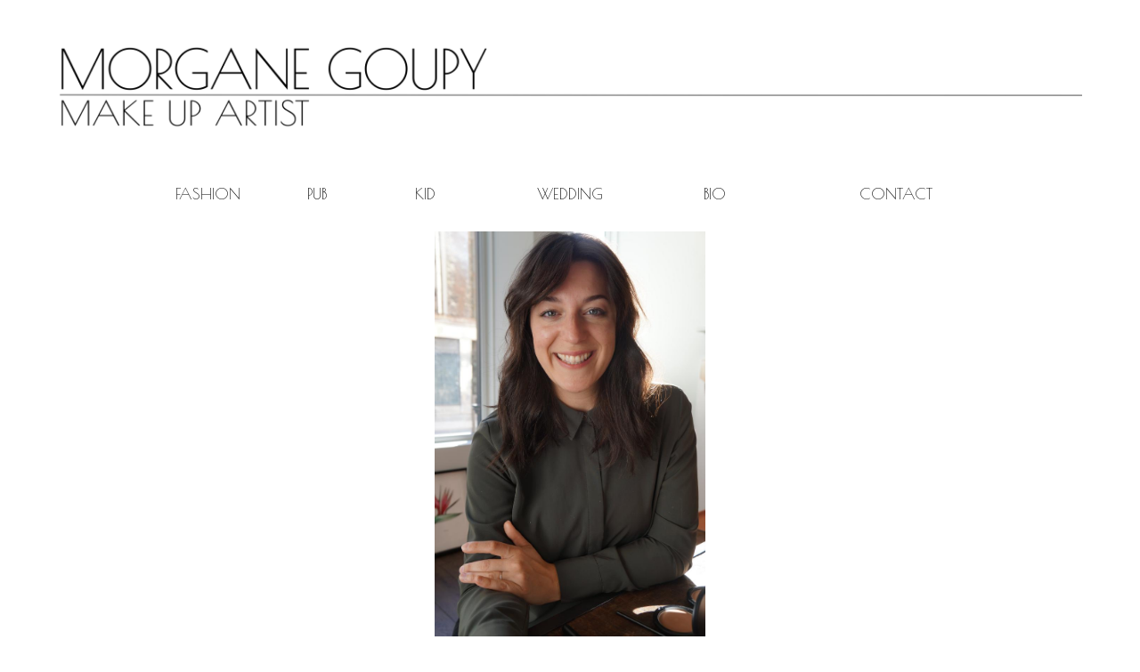

--- FILE ---
content_type: text/html
request_url: http://morganegoupy.com/biographie.html
body_size: 4597
content:
<!DOCTYPE html>
<html lang="fr">
<head>
	<meta charset="utf-8">
	<title>Qui est Morgane ?</title>

	<meta name="description" content=""/>
	<meta name="keywords" content=""/>

	<meta name="generator" content="WebAcappalla Responsive"/>
	<meta http-equiv="X-UA-Compatible" content="IE=edge"/>
	<meta name="viewport" content="width=device-width, initial-scale=1"/>

	<style>
		div#preloader { position: fixed; left: 0; top: 0; z-index: 999; width: 100%; height: 100%; overflow: visible; background: white no-repeat center center; }
	</style>


	<script>
		var WaComponentContext = {};
		var WaPageContext = {};
		var WaContext = {};
		WaContext.app_version="1.4.51"
		WaContext.app_revision="b72b601f7"
		WaContext.preview=false
		WaPageContext.lang="fr"
		WaPageContext.lang_filename="fr"

	</script>
	<!-- Google Analytics -->
	<script>
	(function(i,s,o,g,r,a,m){i['GoogleAnalyticsObject']=r;i[r]=i[r]||function(){
	(i[r].q=i[r].q||[]).push(arguments)},i[r].l=1*new Date();a=s.createElement(o),
	m=s.getElementsByTagName(o)[0];a.async=1;a.src=g;m.parentNode.insertBefore(a,m)
	})(window,document,'script','//www.google-analytics.com/analytics.js','ga');
	ga('create', 'UA-85996034-1', 'auto');
	ga('send', 'pageview');
	</script>
	<!-- End Google Analytics -->

</head>
<body>
	<div id="preloader"></div>
	<a id="wa-anchor-top"></a>
	<div id="wa-container-wrapper-jr83b27w1dsy62mlfk" >
		<div id="wa-container-jr83b27w1dsy62mlfk" class="container hidden-xs hidden-sm hidden-md " >
			<div id="wa-row-j8accf3k1dupihq34g" class="row row-align  ">
				<div class="wa-subpage-wrapper  col-xs-12 col-sm-12 col-md-12 col-lg-12 " >
					<div id="wa-compsubpage-j8accf3k1dupihb18g">
						<div id="wa-row-jr83q18z1dsy62hjb4" class="row  ">
							<div class="col-xl-12 wa-item-rowspacer"></div>
						</div>
						<div class="wa-container-vspacer col-xl-12"></div>
						<div id="wa-row-jr83q18z1dsy62hjnk" class="row row-align  ">
							<div class=" col-xs-12 col-sm-12 col-md-12 col-lg-12 "  data-ratioWidth="4000" data-ratioHeight="333" >
								<a href="index.html" >
									<img id="wa-compimage-jr83q18z1dsy6elvcw" alt="" class="wa-image-component " src="wa_images/logo%20morgane%20v2.png?v=1ct4ndl">

								</a></div>
						</div>
						<div class="wa-container-vspacer col-xl-12"></div>
						<div id="wa-row-jr83q18z1dsy62hjyo" class="row  ">
							<div class="col-xl-12 wa-item-rowspacer"></div>
						</div>
					</div>
				</div>
			</div>
		</div>
	</div>
	<div id="wa-container-wrapper-jr83b2801dsy65yjuo" >
		<div id="wa-container-jr83b2801dsy65yjuo" class="container hidden-xs hidden-md hidden-lg " >
			<div id="wa-row-j8accf3k1dupihita8" class="row row-align  ">
				<div class="wa-subpage-wrapper  col-xs-12 col-sm-12 col-md-12 col-lg-12 " >
					<div id="wa-compsubpage-j8accf3k1dupihqhls">
						<div id="wa-row-jr83q1941dsy71u8hs" class="row  ">
							<div class="col-xl-12 wa-item-rowspacer"></div>
						</div>
						<div class="wa-container-vspacer col-xl-12"></div>
						<div id="wa-row-jr83q1941dsy71u8u8" class="row row-align  ">
							<div class=" col-xs-12 col-sm-12 col-md-12 col-lg-12 "  data-ratioWidth="4000" data-ratioHeight="333" >
								<a href="index.html" >
									<img id="wa-compimage-jr83q1941dsy6iyk1s" alt="" class="wa-image-component " src="wa_images/logo%20morgane%20v2.png?v=1ct4ndl">

								</a></div>
						</div>
						<div class="wa-container-vspacer col-xl-12"></div>
						<div id="wa-row-jr83q1941dsy71u95c" class="row  ">
							<div class="col-xl-12 wa-item-rowspacer"></div>
						</div>
					</div>
				</div>
			</div>
		</div>
	</div>
	<div id="wa-container-wrapper-jr83b2831dsy62ozk0" >
		<div id="wa-container-jr83b2831dsy62ozk0" class="container hidden-xs hidden-sm hidden-lg " >
			<div id="wa-row-j8accf3k1dupihmq5s" class="row row-align  ">
				<div class="wa-subpage-wrapper  col-xs-12 col-sm-12 col-md-12 col-lg-12 " >
					<div id="wa-compsubpage-j8accf3k1dupihqdeo">
						<div id="wa-row-jr83q1981dsy62hiyo" class="row  ">
							<div class="col-xl-12 wa-item-rowspacer"></div>
						</div>
						<div class="wa-container-vspacer col-xl-12"></div>
						<div id="wa-row-jr83q1981dsy62hi7k" class="row row-align  ">
							<div class=" col-xs-12 col-sm-12 col-md-12 col-lg-12 "  data-ratioWidth="4000" data-ratioHeight="333" >
								<a href="index.html" >
									<img id="wa-compimage-jr83q1981dsy6e0kxs" alt="" class="wa-image-component " src="wa_images/logo%20morgane%20v2.png?v=1ct4ndl">

								</a></div>
						</div>
						<div class="wa-container-vspacer col-xl-12"></div>
						<div id="wa-row-jr83q1981dsy62hk9s" class="row  ">
							<div class="col-xl-12 wa-item-rowspacer"></div>
						</div>
					</div>
				</div>
			</div>
		</div>
	</div>
	<div id="wa-container-wrapper-jr83b2861dsy63y22o" >
		<div id="wa-container-jr83b2861dsy63y22o" class="container hidden-xs " >
			<div id="wa-row-j8accf3k1dupiik73k" class="row row-align  ">
				<div class="hidden-xs hidden-sm hidden-md col-xs-12 col-sm-2 col-md-5 col-lg-1 " >
				</div>
				<div class="wa-subpage-wrapper hidden-xs hidden-md hidden-lg col-xs-12 col-sm-12 col-md-6 col-lg-6 " >
					<div id="wa-compsubpage-j8accf3k1dupiiogkg">
						<div id="wa-row-jr83q19e1dsy62cdbk" class="row row-align hidden-xs hidden-md hidden-lg ">
							<div class="hidden-xs col-xs-12 col-sm-1 col-md-1 col-lg-1 " >
							</div>
							<div class=" col-xs-12 col-sm-2 col-md-1 col-lg-1 " >
								<div id="wa-compbutton-jr83q19e1dsy6djo5c-halign">	<a id="wa-compbutton-jr83q19e1dsy6djo5c" href="fashion.html"  class="btn btn-primary wa-compbutton "  >FASHION</a>
								</div></div>
							<div class="clearfix visible-xs "></div>
							<div class=" col-xs-12 col-sm-1 col-md-2 col-lg-2 " >
								<div id="wa-compbutton-jr83q19e1dsy6djpc0-halign">	<a id="wa-compbutton-jr83q19e1dsy6djpc0" href="pub.html"  class="btn btn-primary wa-compbutton "  >PUB</a>
								</div></div>
							<div class="clearfix visible-xs "></div>
							<div class=" col-xs-12 col-sm-2 col-md-2 col-lg-2 " >
								<div id="wa-compbutton-jr83q19e1dsy6co2rk-halign">	<a id="wa-compbutton-jr83q19e1dsy6co2rk" href="kid.html"  class="btn btn-primary wa-compbutton "  >KID</a>
								</div></div>
							<div class="clearfix visible-xs "></div>
							<div class=" col-xs-12 col-sm-2 col-md-2 col-lg-2 " >
								<div id="wa-compbutton-jr83q19e1dsy6co3y8-halign">	<a id="wa-compbutton-jr83q19e1dsy6co3y8" href="mariage.html"  class="btn btn-primary wa-compbutton "  >WEDDING</a>
								</div></div>
							<div class="clearfix visible-xs "></div>
							<div class=" col-xs-12 col-sm-1 col-md-2 col-lg-2 " >
								<div id="wa-compbutton-jr83q19e1dsy6co54w-halign">	<a id="wa-compbutton-jr83q19e1dsy6co54w" href="javascript:void(0)"  class="btn btn-primary wa-compbutton "  >BIO</a>
								</div></div>
							<div class="clearfix visible-xs "></div>
							<div class=" col-xs-12 col-sm-2 col-md-1 col-lg-1 " >
								<div id="wa-compbutton-jr83q19e1dsy6co6bk-halign">	<a id="wa-compbutton-jr83q19e1dsy6co6bk" href="contact.html"  class="btn btn-primary wa-compbutton "  >CONTACT</a>
								</div></div>
							<div class="hidden-xs col-xs-12 col-sm-1 col-md-1 col-lg-1 " >
							</div>
						</div>
					</div>
				</div>
				<div class="hidden-xs hidden-sm hidden-lg col-xs-12 col-sm-3 col-md-1 col-lg-2 " >
				</div>
				<div class="clearfix visible-xs "></div>
				<div class="wa-subpage-wrapper hidden-xs hidden-sm hidden-lg col-xs-12 col-sm-12 col-md-10 col-lg-6 " >
					<div id="wa-compsubpage-j8accf3k1dupiipz9c">
						<div id="wa-row-jr83q19k1dsy6qcfow" class="row row-align hidden-xs hidden-sm hidden-lg ">
							<div class=" col-xs-12 col-sm-12 col-md-2 col-lg-2 " >
								<div id="wa-compbutton-jr83q19k1dsy6e9dds-halign">	<a id="wa-compbutton-jr83q19k1dsy6e9dds" href="fashion.html"  class="btn btn-primary wa-compbutton "  >FASHION</a>
								</div></div>
							<div class="clearfix visible-xs visible-sm "></div>
							<div class=" col-xs-12 col-sm-12 col-md-2 col-lg-2 " >
								<div id="wa-compbutton-jr83q19k1dsy6e9ekg-halign">	<a id="wa-compbutton-jr83q19k1dsy6e9ekg" href="pub.html"  class="btn btn-primary wa-compbutton "  >PUB</a>
								</div></div>
							<div class="clearfix visible-xs visible-sm "></div>
							<div class=" col-xs-12 col-sm-12 col-md-2 col-lg-2 " >
								<div id="wa-compbutton-jr83q19k1dsy6epds0-halign">	<a id="wa-compbutton-jr83q19k1dsy6epds0" href="kid.html"  class="btn btn-primary wa-compbutton "  >KID</a>
								</div></div>
							<div class="clearfix visible-xs visible-sm "></div>
							<div class=" col-xs-12 col-sm-12 col-md-2 col-lg-2 " >
								<div id="wa-compbutton-jr83q19k1dsy6epeyo-halign">	<a id="wa-compbutton-jr83q19k1dsy6epeyo" href="mariage.html"  class="btn btn-primary wa-compbutton "  >WEDDING</a>
								</div></div>
							<div class="clearfix visible-xs visible-sm "></div>
							<div class=" col-xs-12 col-sm-12 col-md-2 col-lg-2 " >
								<div id="wa-compbutton-jr83q19k1dsy6epg5c-halign">	<a id="wa-compbutton-jr83q19k1dsy6epg5c" href="javascript:void(0)"  class="btn btn-primary wa-compbutton "  >BIO</a>
								</div></div>
							<div class="clearfix visible-xs visible-sm "></div>
							<div class=" col-xs-12 col-sm-12 col-md-2 col-lg-2 " >
								<div id="wa-compbutton-jr83q19k1dsy6ephc0-halign">	<a id="wa-compbutton-jr83q19k1dsy6ephc0" href="contact.html"  class="btn btn-primary wa-compbutton "  >CONTACT</a>
								</div></div>
						</div>
					</div>
				</div>
				<div class="hidden-xs hidden-sm hidden-lg col-xs-12 col-sm-7 col-md-1 col-lg-3 " >
				</div>
				<div class="clearfix visible-xs "></div>
				<div class="wa-subpage-wrapper hidden-xs hidden-sm hidden-md col-xs-12 col-sm-12 col-md-12 col-lg-10 " >
					<div id="wa-compsubpage-j8accf3k1dupiipzlc">
						<div id="wa-row-jr83q19q1dsy6qcgfk" class="row row-align hidden-xs hidden-sm hidden-md ">
							<div class=" col-xs-12 col-sm-12 col-md-12 col-lg-2 " >
								<div id="wa-compbutton-jr83q19q1dsy6empds-halign">	<a id="wa-compbutton-jr83q19q1dsy6empds" href="fashion.html"  class="btn btn-primary wa-compbutton "  >FASHION</a>
								</div></div>
							<div class="clearfix visible-xs visible-sm visible-md "></div>
							<div class=" col-xs-12 col-sm-12 col-md-12 col-lg-1 " >
								<div id="wa-compbutton-jr83q19q1dsy6emqkg-halign">	<a id="wa-compbutton-jr83q19q1dsy6emqkg" href="pub.html"  class="btn btn-primary wa-compbutton "  >PUB</a>
								</div></div>
							<div class="clearfix visible-xs visible-sm visible-md "></div>
							<div class=" col-xs-12 col-sm-12 col-md-12 col-lg-2 " >
								<div id="wa-compbutton-jr83q19q1dsy6emrr4-halign">	<a id="wa-compbutton-jr83q19q1dsy6emrr4" href="kid.html"  class="btn btn-primary wa-compbutton "  >KID</a>
								</div></div>
							<div class="clearfix visible-xs visible-sm visible-md "></div>
							<div class=" col-xs-12 col-sm-12 col-md-12 col-lg-2 " >
								<div id="wa-compbutton-jr83q19q1dsy6emsxs-halign">	<a id="wa-compbutton-jr83q19q1dsy6emsxs" href="mariage.html"  class="btn btn-primary wa-compbutton "  >WEDDING</a>
								</div></div>
							<div class="clearfix visible-xs visible-sm visible-md "></div>
							<div class=" col-xs-12 col-sm-12 col-md-12 col-lg-2 " >
								<div id="wa-compbutton-jr83q19q1dsy6emu4g-halign">	<a id="wa-compbutton-jr83q19q1dsy6emu4g" href="javascript:void(0)"  class="btn btn-primary wa-compbutton "  >BIO</a>
								</div></div>
							<div class="clearfix visible-xs visible-sm visible-md "></div>
							<div class=" col-xs-12 col-sm-12 col-md-12 col-lg-3 " >
								<div id="wa-compbutton-jr83q19q1dsy6emvb4-halign">	<a id="wa-compbutton-jr83q19q1dsy6emvb4" href="contact.html"  class="btn btn-primary wa-compbutton "  >CONTACT</a>
								</div></div>
						</div>
					</div>
				</div>
				<div class="hidden-xs hidden-sm hidden-md col-xs-12 col-sm-1 col-md-2 col-lg-1 " >
				</div>
			</div>
		</div>
	</div>
	<div id="wa-container-wrapper-jr83b28u1dsy640u0w" >
		<div id="wa-container-jr83b28u1dsy640u0w" class="container hidden-sm hidden-md hidden-lg " >
			<div id="wa-row-j8accf3k1dupiimi0g" class="row row-align  ">
				<div class="wa-subpage-wrapper  col-xs-12 col-sm-12 col-md-12 col-lg-12 " >
					<div id="wa-compsubpage-j8accf3k1dupiimi74">
						<div id="wa-row-jr83q19u1dsy62cdmo" class="row  ">
							<div class="col-xl-12 wa-item-rowspacer"></div>
						</div>
						<div class="wa-container-vspacer col-xl-12"></div>
						<div id="wa-row-jr83q19u1dsy62ccz4" class="row row-align  ">
							<div class=" col-xs-12 col-sm-12 col-md-12 col-lg-12 "  data-ratioWidth="4000" data-ratioHeight="333" >
								<a href="index.html" >
									<img id="wa-compimage-jr83q19u1dsy6dgphc" alt="" class="wa-image-component " src="wa_images/logo%20morgane%20v2.png?v=1ct4ndl">

								</a></div>
						</div>
						<div class="wa-container-vspacer col-xl-12"></div>
						<div id="wa-row-jr83q19u1dsy62hkkw" class="row  ">
							<div class="col-xl-12 wa-item-rowspacer"></div>
						</div>
					</div>
				</div>
			</div>
		</div>
	</div>
	<div id="wa-container-wrapper-jr83b28x1dsy7qfwg0" >
		<div id="wa-container-jr83b28x1dsy7qfwg0" class="container hidden-sm hidden-md hidden-lg " >
			<div id="wa-row-j8accf3k1dupij7izk" class="row row-align  ">
				<div class="wa-subpage-wrapper  col-xs-12 col-sm-12 col-md-12 col-lg-12 " >
					<div id="wa-compsubpage-j8accf3k1dupij88kw">
						<div id="wa-row-jr83q19y1dsy6qchww" class="row row-align  ">
							<div class="hidden-sm hidden-md hidden-lg col-xs-12 col-sm-12 col-md-12 col-lg-12 " >
								<div id="wa-compmenu-jr83q19y1dsy62cekw" class="wa-compmenu wa-menu-init">
									<nav class="navbar navbar-default wa-always-on-top wa-aot-fluid" style="margin:0px;">
										<div class="container-fluid">
											<!-- Brand and toggle get grouped for better mobile display -->
											<div class="navbar-header">
												<button type="button" class="navbar-toggle collapsed" data-toggle="collapse" data-target="#wa-collapse-wa-compmenu-jr83q19y1dsy62cekw" aria-expanded="false">
													<span class="icon-bar"></span>
													<span class="icon-bar"></span>
													<span class="icon-bar"></span>
												</button>
												<a href="index.html"  class="navbar-brand"  style="font-weight:700" >
												<span >ACCUEIL</span>
												</a>
											</div>
											<div class="collapse navbar-collapse" id="wa-collapse-wa-compmenu-jr83q19y1dsy62cekw">
												<ul class="nav navbar-nav">
													<li ><a href="fashion.html"  >FASHION</a></li>
													<li ><a href="pub.html"  >PUB</a></li>
													<li ><a href="kid.html"  >KID</a></li>
													<li ><a href="mariage.html"  >WEDDING</a></li>
													<li class="active"><a href="javascript:void(0)"  >BIO</a></li>
													<li ><a href="contact.html"  >CONTACT</a></li>
												</ul>
											</div><!-- /.navbar-collapse -->
										</div><!-- /.container-fluid -->
									</nav>
								</div>
							</div>
						</div>
					</div>
				</div>
			</div>
		</div>
	</div>
	<div id="wa-container-wrapper-jr83b2911dsy63tx4w" >
		<div id="wa-container-jr83b2911dsy63tx4w" class="container  " >
			<div id="wa-row-j8accf3k1dupij7t9s" class="row row-align  ">
				<div class="hidden-xs col-xs-12 col-sm-3 col-md-3 col-lg-4 " >
				</div>
				<div class=" col-xs-12 col-sm-6 col-md-6 col-lg-4 "  data-ratioWidth="2662" data-ratioHeight="4000" >
					<div id="wa-compimage-padwrapper-j8accf3k1dupiu1qf4" class="wa-compimage-padwrapper ">

						<img id="wa-compimage-j8accf3k1dupiu1qf4" alt="" class="wa-image-component " src="wa_images/dsc04592.jpg?v=1e4eo59">

					</div>
				</div>
				<div class="hidden-xs col-xs-12 col-sm-3 col-md-3 col-lg-4 " >
				</div>
			</div>
			<div class="wa-container-vspacer col-xl-12"></div>
			<div id="wa-row-j8accf3k1dupij86bk" class="row  ">
				<div class="col-xl-12 wa-item-rowspacer"></div>
			</div>
		</div>
	</div>
	<div id="wa-container-wrapper-jr83b2921dsy63typs" >
		<div id="wa-container-jr83b2921dsy63typs" class="container  " >
			<div id="wa-row-j8accf3k1dupihqjzk" class="row row-align  ">
				<div class="hidden-xs col-xs-12 col-sm-3 col-md-3 col-lg-1 " >
				</div>
				<div class=" col-xs-12 col-sm-6 col-md-6 col-lg-10 " >
					<div id="wa-comptext-j8accf3k1dupiywnpc" class="wa-comptext clearfix">
						<p style="text-align: center;"><span style="font-family: 'Poiret One', Arial, Helvetica, 'Liberation Sans', FreeSans, sans-serif;">MORGANE, QUI ES-TU ?</span></p>
						<p style="text-align: center;"><span style="font-family: 'Poiret One', Arial, Helvetica, 'Liberation Sans', FreeSans, sans-serif;"> </span></p>
						<p style="text-align: left;"><span style="font-family: 'Poiret One', Arial, Helvetica, 'Liberation Sans', FreeSans, sans-serif;">Un éclat de rire qui raisonne, un joli style rétro et une ligne de sourcils aux courbures parfaites... Rencontre avec une « make up artist » aussi talentueuse que naturelle.</span></p>
						<p style="text-align: left;"><span style="font-family: 'Poiret One', Arial, Helvetica, 'Liberation Sans', FreeSans, sans-serif;"> </span></p>
						<p style="text-align: left;"><span style="font-family: 'Poiret One', Arial, Helvetica, 'Liberation Sans', FreeSans, sans-serif;">Avec son prénom de fée, Morgane déploie ses pinceaux comme des baguettes magiques pour sublimer chaque visage qui croise son chemin.</span></p>
						<p style="text-align: left;"><span style="font-family: 'Poiret One', Arial, Helvetica, 'Liberation Sans', FreeSans, sans-serif;">Dotée d'une joie de vivre communicative et d'un rire affranchi, elle balade ses fards sur les joues, les paupières, attentive à la recherche du beau et aussi du bien-être qui sommeille en chacun.</span></p>
						<p style="text-align: left;"><span style="font-family: 'Poiret One', Arial, Helvetica, 'Liberation Sans', FreeSans, sans-serif;">En effet, au delà du sens esthétique de ses gestes, c’est également une manière simple de prendre soin d’autrui. Sublimer l’extérieur pour ravir l’intérieur.</span></p>
						<p style="text-align: left;"><span style="font-family: 'Poiret One', Arial, Helvetica, 'Liberation Sans', FreeSans, sans-serif;"> </span></p>
						<p style="text-align: left;"><span style="font-family: 'Poiret One', Arial, Helvetica, 'Liberation Sans', FreeSans, sans-serif;">Morgane  grandit sous l'œil créatif d'une sœur styliste, puisant dans cette enfance bercée par la mode, le goût du beau et de la perfection. Pas étonnant qu'elle se soit retrouvée dans le milieu de l’image.</span></p>
						<p style="text-align: left;"><span style="font-family: 'Poiret One', Arial, Helvetica, 'Liberation Sans', FreeSans, sans-serif;"> </span></p>
						<p style="text-align: left;"><span style="font-family: 'Poiret One', Arial, Helvetica, 'Liberation Sans', FreeSans, sans-serif;">Après avoir fait ses premiers pas sous l'aile bienfaitrice de Maya Alleaume, maquilleuse chez Callisté Agency Paris, Morgane a rapidement  pris son envol pour rejoindre les studios photos et les plateaux de tournage.</span></p>
						<p style="text-align: left;"><span style="font-family: 'Poiret One', Arial, Helvetica, 'Liberation Sans', FreeSans, sans-serif;"> </span></p>
						<p style="text-align: left;"><span style="font-family: 'Poiret One', Arial, Helvetica, 'Liberation Sans', FreeSans, sans-serif;">Elle reconnaît aimer jouer avec subtilité sur les brillances, les peaux, les matières, que le maquillage soit sophistiqué ou « nude ».</span></p>
						<p style="text-align: left;"><span style="font-family: 'Poiret One', Arial, Helvetica, 'Liberation Sans', FreeSans, sans-serif;"> </span></p>
						<p style="text-align: left;"><span style="font-family: 'Poiret One', Arial, Helvetica, 'Liberation Sans', FreeSans, sans-serif;">Exerçant depuis 14 ans, la passion reste intacte et l'objectif le même : embellir les traits naturels avec finesse en s'adaptant à la personnalité et à l'atmosphère recherchées.</span></p>
					</div>
				</div>
				<div class="hidden-xs col-xs-12 col-sm-3 col-md-3 col-lg-1 " >
				</div>
			</div>
			<div class="wa-container-vspacer col-xl-12"></div>
			<div id="wa-row-j8accf3k1dupihqpg0" class="row  ">
				<div class="col-xl-12 wa-item-rowspacer"></div>
			</div>
		</div>
	</div>
	<a id="wa-anchor-bottom"></a>
	<link rel="stylesheet" href="wa_bootstrap/css/bootstrap.min.css?v=104"/>
	<link rel="stylesheet" href="wa_general.css?v=104"/>
	<link rel="stylesheet" href="wa_style_global.css?v=17"/>
	<link rel="stylesheet" href="wa_webfont_global.css?v=17"/>
	<link rel="stylesheet" href="wa_css/pages-page4_fr.css?v=77"/>
	<link rel="stylesheet" href="wa_menu/menu.css?v=104"/>
	<script>
		document.getElementById("preloader").style.display = 'none';
	</script>
	<script src="wa_bootstrap/js/jquery.min.js?v=104&" ></script>
	<script>var wa$ = jQuery.noConflict()</script>
	<script src="wa_js/wa_bootstrap_util.js?v=104&" ></script>
	<script src="wa_bootstrap/js/bootstrap.min.js?v=104&" ></script>
	<script src="wa_js/waVariables_fr.js?v=30&" ></script>
	<script src="wa_menu/wa_menu.js?v=104&" ></script>
	<script src="wa_menu/wa_search.js?v=104&" ></script>
	<script src="wa_js/validator.min.js?v=104&" ></script>
	<script src="wa_js/wa_common.js?v=104&" ></script>
	<script src="wa_js/parallax.js?v=104&" ></script>
	<script src="https://www.google-analytics.com/analytics.js" ></script>
</body>
</html>

--- FILE ---
content_type: text/css
request_url: http://morganegoupy.com/wa_general.css?v=104
body_size: 3159
content:
/*General*/
/*reset Headings*/
h1,h2,h3,h4,h5,h6{
	font-size: 1em;
	margin: 0px;
	line-height: 1.43;
}
body
{
	line-height: 1.43;/* LE adjusted (1.42857143 bs base Value)*/
}

p{margin:0px;}
/*Balances negative margins*/
@media (max-width: 767px) {.container, .container-fluid{overflow-x:hidden;}}
@media (min-width: 768px) {body{overflow-x:hidden;}}

/*Text component*/
.wa-image-component {width: 100%;}

/*Text component content bloc*/
.wa-comptext
{
/*	overflow : hidden;*/ 
	word-wrap: break-word;
}

.wa-addon-container
{
	padding: 0px;
}
.wa-addon-bloc
{
	background-color: black;
	padding: 5px 10px;
	color: #f37021;
}



/*CheckBox*/
.wa-checkbox
{
	display : flex;
	padding-top:0px !important;
	padding-left:2px;
	font-size:16px;
	color:rgb(85, 85, 85);
	min-height: auto !important;
}

.wa-checkbox input
{
    position: relative !important;
    margin-left: 0px !important;;
}

.wa-checkbox label
{
    padding-left : 7px;
}

.error
{
	padding-top:5px;
	padding-left:3px;
}


.wa-upload-field
{
	display : flex;
   align-items: center;
}
.wa-upload-field > .progress-bar
{
	height: 19px;
	margin-left: 5px;
}
.wa-upload-field > .btn-primary > input {
	position: absolute;
	z-index: 2;
	top: 0;
	left: 0;
	filter: alpha(opacity=0);
	-ms-filter: "progid:DXImageTransform.Microsoft.Alpha(Opacity=0)";
	opacity: 0;
	background-color: transparent;
	color: transparent;
}

.wa-upload-field > .progress-bar > .sr-only
{
	position: relative;
}


.g_recaptcha > div
{
	margin : auto;
}


.wa-addon-bloc a
{
	color: #f37021;
	text-decoration: underline;
}




/*Gallery Component*/
.wa-image-gallery-row-container{margin:0px}

audio{width: 100%;}

img.wa-over1 {
        z-index: 10;
        position: relative;
	}
	
img.wa-over2 {
	position: absolute;
	z-index: 0;
	display:none;
	}


/*Search bar*/
.wa-srch-results {
	position: absolute;
	display:none;
	z-index: 100;
	border-radius: 5px;
	padding:0px;
	background-color:#ffffff;
	border:1px solid lightgray;
	box-shadow: -1px 2px 5px 1px rgba(0, 0, 0, 0.3); 
	}
.wa-srch-result-item-wrapper {
	padding:5px;
	border-top:1px solid lightgray;
	}



.wa-srch-result-item {
	margin:0px;
	}

.wa-row-display-results {
	padding:5px;
	font-weight:bold;
	background-color:#f4f4f4;
	}

.wa-btn-close-results {
	width:20px;
	height:20px;
	line-height:20px;
	background-color:lightgray;
	
	text-align:center;
	cursor:pointer;
	}

#wa_to_the_top
{
	display: none;
	width: 60px;
	height: 60px;
	background-color: rgba(129,129,129,0.8);
	position: fixed;
	bottom: 20px;
	float: right;
	right: 5%;
	color: yellow;
	z-index : 10001;
	border-radius: 10px
}
#wa_to_the_top_button
{
	background-image: url("wa_to_the_top.png");
	display: block;
	width: 36px;
	height: 36px;
	background-size: cover;
	z-index : 10002;
	position: relative;
	left:12px;
	top : 12px;
	opacity : 0.8;
}

/*search bar menu*/
.wa-srch-input
{
	height:auto;
}

/*Google custom search*/
input.gsc-input{line-height:initial;}
.cse.gsc-search-buttoninput.gsc-search-button-v2,input.gsc-search-button-v2{-webkit-box-sizing:content-box;-moz-box-sizing:content-box;box-sizing:content-box;}

/*Menu icon*/
.wa-srch-button .glyphicon
{
	font-weight: 600;
}

--- FILE ---
content_type: text/css
request_url: http://morganegoupy.com/wa_webfont_global.css?v=17
body_size: 147
content:
@import url("//fonts.googleapis.com/css?family=Poiret One:regular");
body{font-family: Arial, Helvetica, 'Liberation Sans', FreeSans, sans-serif;}


--- FILE ---
content_type: text/css
request_url: http://morganegoupy.com/wa_css/pages-page4_fr.css?v=77
body_size: 21752
content:
#wa-compbutton-jr83q19e1dsy6co2rk {display:inline-block;padding: 6px 12px;font-size: 14px;line-height:1.428571429;border-radius: 4px;width:100%;color:#000000; background-color:#ffffff; font-family:Poiret One, Arial, Helvetica, 'Liberation Sans', FreeSans, sans-serif; border-color:#ffffff;}
#wa-compbutton-jr83q19e1dsy6co2rk:hover {background-color:#ffffff;}
#wa-compbutton-jr83q19e1dsy6co3y8 {display:inline-block;padding: 6px 12px;font-size: 14px;line-height:1.428571429;border-radius: 4px;width:100%;color:#000000; background-color:#ffffff; font-family:Poiret One, Arial, Helvetica, 'Liberation Sans', FreeSans, sans-serif; border-color:#ffffff;}
#wa-compbutton-jr83q19e1dsy6co3y8:hover {background-color:#ffffff;}
#wa-compbutton-jr83q19e1dsy6co54w {display:inline-block;padding: 6px 12px;font-size: 14px;line-height:1.428571429;border-radius: 4px;width:100%;color:#000000; background-color:#ffffff; font-family:Poiret One, Arial, Helvetica, 'Liberation Sans', FreeSans, sans-serif; border-color:#ffffff;}
#wa-compbutton-jr83q19e1dsy6co54w:hover {background-color:#ffffff;}
#wa-compbutton-jr83q19e1dsy6co6bk {display:inline-block;padding: 6px 12px;font-size: 14px;line-height:1.428571429;border-radius: 4px;width:100%;color:#000000; background-color:#ffffff; font-family:Poiret One, Arial, Helvetica, 'Liberation Sans', FreeSans, sans-serif; border-color:#ffffff;}
#wa-compbutton-jr83q19e1dsy6co6bk:hover {background-color:#ffffff;}
#wa-compbutton-jr83q19e1dsy6djo5c {display:inline-block;padding: 6px 12px;font-size: 14px;line-height:1.428571429;border-radius: 4px;width:100%;color:#000000; background-color:#ffffff; font-family:Poiret One, Arial, Helvetica, 'Liberation Sans', FreeSans, sans-serif; border-color:#ffffff;}
#wa-compbutton-jr83q19e1dsy6djo5c:hover {background-color:#ffffff;}
#wa-compbutton-jr83q19e1dsy6djpc0 {display:inline-block;padding: 6px 12px;font-size: 14px;line-height:1.428571429;border-radius: 4px;width:100%;color:#000000; background-color:#ffffff; font-family:Poiret One, Arial, Helvetica, 'Liberation Sans', FreeSans, sans-serif; border-color:#ffffff;}
#wa-compbutton-jr83q19e1dsy6djpc0:hover {background-color:#ffffff;}
#wa-compbutton-jr83q19k1dsy6e9dds {display:inline-block;padding: 10px 16px;font-size: 18px;line-height: 1.33;border-radius: 6px;width:100%;color:#000000; background-color:#ffffff; font-family:Poiret One, Arial, Helvetica, 'Liberation Sans', FreeSans, sans-serif; border-color:#ffffff;}
#wa-compbutton-jr83q19k1dsy6e9dds:hover {background-color:#ffffff;}
#wa-compbutton-jr83q19k1dsy6e9ekg {display:inline-block;padding: 10px 16px;font-size: 18px;line-height: 1.33;border-radius: 6px;width:100%;color:#000000; background-color:#ffffff; font-family:Poiret One, Arial, Helvetica, 'Liberation Sans', FreeSans, sans-serif; border-color:#ffffff;}
#wa-compbutton-jr83q19k1dsy6e9ekg:hover {background-color:#ffffff;}
#wa-compbutton-jr83q19k1dsy6epds0 {display:inline-block;padding: 10px 16px;font-size: 18px;line-height: 1.33;border-radius: 6px;width:100%;color:#000000; background-color:#ffffff; font-family:Poiret One, Arial, Helvetica, 'Liberation Sans', FreeSans, sans-serif; border-color:#ffffff;}
#wa-compbutton-jr83q19k1dsy6epds0:hover {background-color:#ffffff;}
#wa-compbutton-jr83q19k1dsy6epeyo {display:inline-block;padding: 10px 16px;font-size: 18px;line-height: 1.33;border-radius: 6px;width:100%;color:#000000; background-color:#ffffff; font-family:Poiret One, Arial, Helvetica, 'Liberation Sans', FreeSans, sans-serif; border-color:#ffffff;}
#wa-compbutton-jr83q19k1dsy6epeyo:hover {background-color:#ffffff;}
#wa-compbutton-jr83q19k1dsy6epg5c {display:inline-block;padding: 10px 16px;font-size: 18px;line-height: 1.33;border-radius: 6px;width:100%;color:#000000; background-color:#ffffff; font-family:Poiret One, Arial, Helvetica, 'Liberation Sans', FreeSans, sans-serif; border-color:#ffffff;}
#wa-compbutton-jr83q19k1dsy6epg5c:hover {background-color:#ffffff;}
#wa-compbutton-jr83q19k1dsy6ephc0 {display:inline-block;padding: 10px 16px;font-size: 18px;line-height: 1.33;border-radius: 6px;width:100%;color:#000000; background-color:#ffffff; font-family:Poiret One, Arial, Helvetica, 'Liberation Sans', FreeSans, sans-serif; border-color:#ffffff;}
#wa-compbutton-jr83q19k1dsy6ephc0:hover {background-color:#ffffff;}
#wa-compbutton-jr83q19q1dsy6empds {display:inline-block;padding: 10px 16px;font-size: 18px;line-height: 1.33;border-radius: 6px;width:auto;color:#000000; background-color:#ffffff; font-family:Poiret One, Arial, Helvetica, 'Liberation Sans', FreeSans, sans-serif; border-color:#ffffff;}
#wa-compbutton-jr83q19q1dsy6empds-halign {text-align:center;}
#wa-compbutton-jr83q19q1dsy6empds:hover {background-color:#ffffff;}
#wa-compbutton-jr83q19q1dsy6emqkg {display:inline-block;padding: 10px 16px;font-size: 18px;line-height: 1.33;border-radius: 6px;width:auto;color:#000000; background-color:#ffffff; font-family:Poiret One, Arial, Helvetica, 'Liberation Sans', FreeSans, sans-serif; border-color:#ffffff;}
#wa-compbutton-jr83q19q1dsy6emqkg-halign {text-align:center;}
#wa-compbutton-jr83q19q1dsy6emqkg:hover {background-color:#ffffff;}
#wa-compbutton-jr83q19q1dsy6emrr4 {display:inline-block;padding: 10px 16px;font-size: 18px;line-height: 1.33;border-radius: 6px;width:auto;color:#000000; background-color:#ffffff; font-family:Poiret One, Arial, Helvetica, 'Liberation Sans', FreeSans, sans-serif; border-color:#ffffff;}
#wa-compbutton-jr83q19q1dsy6emrr4-halign {text-align:center;}
#wa-compbutton-jr83q19q1dsy6emrr4:hover {background-color:#ffffff;}
#wa-compbutton-jr83q19q1dsy6emsxs {display:inline-block;padding: 10px 16px;font-size: 18px;line-height: 1.33;border-radius: 6px;width:auto;color:#000000; background-color:#ffffff; font-family:Poiret One, Arial, Helvetica, 'Liberation Sans', FreeSans, sans-serif; border-color:#ffffff;}
#wa-compbutton-jr83q19q1dsy6emsxs-halign {text-align:center;}
#wa-compbutton-jr83q19q1dsy6emsxs:hover {background-color:#ffffff;}
#wa-compbutton-jr83q19q1dsy6emu4g {display:inline-block;padding: 10px 16px;font-size: 18px;line-height: 1.33;border-radius: 6px;width:auto;color:#000000; background-color:#ffffff; font-family:Poiret One, Arial, Helvetica, 'Liberation Sans', FreeSans, sans-serif; border-color:#ffffff;}
#wa-compbutton-jr83q19q1dsy6emu4g-halign {text-align:center;}
#wa-compbutton-jr83q19q1dsy6emu4g:hover {background-color:#ffffff;}
#wa-compbutton-jr83q19q1dsy6emvb4 {display:inline-block;padding: 10px 16px;font-size: 18px;line-height: 1.33;border-radius: 6px;width:auto;color:#000000; background-color:#ffffff; font-family:Poiret One, Arial, Helvetica, 'Liberation Sans', FreeSans, sans-serif; border-color:#ffffff;}
#wa-compbutton-jr83q19q1dsy6emvb4-halign {text-align:center;}
#wa-compbutton-jr83q19q1dsy6emvb4:hover {background-color:#ffffff;}
#wa-compimage-j8accf3k1dupiu1qf4 {border-radius:0px 0px 0px 0px;border-width:0px 0px 0px 0px;border-style: solid;border-color:#000000;}
#wa-compimage-jr83q18z1dsy6elvcw {border-radius:0px 0px 0px 0px;border-width:0px 0px 0px 0px;border-style: solid;border-color:#000000;}
#wa-compimage-jr83q1941dsy6iyk1s {border-radius:0px 0px 0px 0px;border-width:0px 0px 0px 0px;border-style: solid;border-color:#000000;}
#wa-compimage-jr83q1981dsy6e0kxs {border-radius:0px 0px 0px 0px;border-width:0px 0px 0px 0px;border-style: solid;border-color:#000000;}
#wa-compimage-jr83q19u1dsy6dgphc {border-radius:0px 0px 0px 0px;border-width:0px 0px 0px 0px;border-style: solid;border-color:#000000;}
#wa-compimage-padwrapper-j8accf3k1dupiu1qf4 {padding:20px 40px 0px 40px;}
#wa-compsubpage-j8accf3k1dupihb18g {border-radius:0px 0px 0px 0px;border-width:0px 0px 0px 0px;border-style: solid;border-color:#000000;padding:0px 10px 0px 10px;}
#wa-compsubpage-j8accf3k1dupihb18g>.row>.clearfix {margin-bottom:0px;}
#wa-compsubpage-j8accf3k1dupihb18g>.wa-container-vspacer {height:0px;}
#wa-compsubpage-j8accf3k1dupihqdeo {border-radius:0px 0px 0px 0px;border-width:0px 0px 0px 0px;border-style: solid;border-color:#000000;padding:0px 10px 0px 10px;}
#wa-compsubpage-j8accf3k1dupihqdeo>.row>.clearfix {margin-bottom:0px;}
#wa-compsubpage-j8accf3k1dupihqdeo>.wa-container-vspacer {height:0px;}
#wa-compsubpage-j8accf3k1dupihqhls {border-radius:0px 0px 0px 0px;border-width:0px 0px 0px 0px;border-style: solid;border-color:#000000;padding:0px 10px 0px 10px;}
#wa-compsubpage-j8accf3k1dupihqhls>.row>.clearfix {margin-bottom:0px;}
#wa-compsubpage-j8accf3k1dupihqhls>.wa-container-vspacer {height:0px;}
#wa-compsubpage-j8accf3k1dupiimi74 {border-radius:0px 0px 0px 0px;border-width:0px 0px 0px 0px;border-style: solid;border-color:#000000;padding:0px 10px 0px 10px;}
#wa-compsubpage-j8accf3k1dupiimi74>.row>.clearfix {margin-bottom:0px;}
#wa-compsubpage-j8accf3k1dupiimi74>.wa-container-vspacer {height:0px;}
#wa-compsubpage-j8accf3k1dupiiogkg {border-radius:0px 0px 0px 0px;border-width:0px 0px 0px 0px;border-style: solid;border-color:#000000;padding:0px 0px 0px 0px;}
#wa-compsubpage-j8accf3k1dupiiogkg>.row>.clearfix {margin-bottom:0px;}
#wa-compsubpage-j8accf3k1dupiiogkg>.wa-container-vspacer {height:0px;}
#wa-compsubpage-j8accf3k1dupiipz9c {border-radius:0px 0px 0px 0px;border-width:0px 0px 0px 0px;border-style: solid;border-color:#000000;padding:0px 0px 0px 0px;}
#wa-compsubpage-j8accf3k1dupiipz9c>.row>.clearfix {margin-bottom:0px;}
#wa-compsubpage-j8accf3k1dupiipz9c>.wa-container-vspacer {height:0px;}
#wa-compsubpage-j8accf3k1dupiipzlc {border-radius:0px 0px 0px 0px;border-width:0px 0px 0px 0px;border-style: solid;border-color:#000000;padding:0px 0px 0px 0px;}
#wa-compsubpage-j8accf3k1dupiipzlc>.row>.clearfix {margin-bottom:0px;}
#wa-compsubpage-j8accf3k1dupiipzlc>.wa-container-vspacer {height:0px;}
#wa-compsubpage-j8accf3k1dupij88kw {border-radius:0px 0px 0px 0px;border-width:0px 0px 0px 0px;border-style: solid;border-color:#000000;padding:0px 0px 0px 0px;}
#wa-compsubpage-j8accf3k1dupij88kw>.row>.clearfix {margin-bottom:0px;}
#wa-compsubpage-j8accf3k1dupij88kw>.wa-container-vspacer {height:0px;}
#wa-comptext-j8accf3k1dupiywnpc {border-radius:0px 0px 0px 0px;border-width:0px 0px 0px 0px;border-style:solid; border-color:#000000;padding:10px 10px 10px 10px;}
#wa-container-jr83b27w1dsy62mlfk {border-radius:0px 0px 0px 0px;border-width:0px 0px 0px 0px;border-style: solid;border-color:#000000;padding:0px 0px 0px 0px;}
#wa-container-jr83b27w1dsy62mlfk>.row>.clearfix {margin-bottom:0px;}
#wa-container-jr83b27w1dsy62mlfk>.wa-container-vspacer {height:0px;}
#wa-container-jr83b2801dsy65yjuo {border-radius:0px 0px 0px 0px;border-width:0px 0px 0px 0px;border-style: solid;border-color:#000000;padding:0px 0px 0px 0px;}
#wa-container-jr83b2801dsy65yjuo>.row>.clearfix {margin-bottom:0px;}
#wa-container-jr83b2801dsy65yjuo>.wa-container-vspacer {height:0px;}
#wa-container-jr83b2831dsy62ozk0 {border-radius:0px 0px 0px 0px;border-width:0px 0px 0px 0px;border-style: solid;border-color:#000000;padding:0px 0px 0px 0px;}
#wa-container-jr83b2831dsy62ozk0>.row>.clearfix {margin-bottom:0px;}
#wa-container-jr83b2831dsy62ozk0>.wa-container-vspacer {height:0px;}
#wa-container-jr83b2861dsy63y22o {border-radius:0px 0px 0px 0px;border-width:0px 0px 0px 0px;border-style: solid;border-color:#000000;padding:0px 0px 0px 0px;}
#wa-container-jr83b2861dsy63y22o>.row>.clearfix {margin-bottom:0px;}
#wa-container-jr83b2861dsy63y22o>.wa-container-vspacer {height:0px;}
#wa-container-jr83b28u1dsy640u0w {border-radius:0px 0px 0px 0px;border-width:0px 0px 0px 0px;border-style: solid;border-color:#000000;padding:0px 0px 0px 0px;}
#wa-container-jr83b28u1dsy640u0w>.row>.clearfix {margin-bottom:0px;}
#wa-container-jr83b28u1dsy640u0w>.wa-container-vspacer {height:0px;}
#wa-container-jr83b28x1dsy7qfwg0 {border-radius:0px 0px 0px 0px;border-width:0px 0px 0px 0px;border-style: solid;border-color:#000000;padding:0px 0px 0px 0px;}
#wa-container-jr83b28x1dsy7qfwg0>.row>.clearfix {margin-bottom:0px;}
#wa-container-jr83b28x1dsy7qfwg0>.wa-container-vspacer {height:0px;}
#wa-container-jr83b2911dsy63tx4w {border-radius:0px 0px 0px 0px;border-width:0px 0px 0px 0px;border-style: solid;border-color:#000000;padding:0px 10px 0px 10px;}
#wa-container-jr83b2911dsy63tx4w>.row>.clearfix {margin-bottom:0px;}
#wa-container-jr83b2911dsy63tx4w>.wa-container-vspacer {height:0px;}
#wa-container-jr83b2921dsy63typs {border-radius:0px 0px 0px 0px;border-width:0px 0px 0px 0px;border-style: solid;border-color:#000000;padding:0px 0px 0px 0px;}
#wa-container-jr83b2921dsy63typs>.row>.clearfix {margin-bottom:0px;}
#wa-container-jr83b2921dsy63typs>.wa-container-vspacer {height:0px;}
#wa-row-j8accf3k1dupihita8 {margin:0px 0px;}
#wa-row-j8accf3k1dupihita8>div {padding: 0px 0px;}
#wa-row-j8accf3k1dupihmq5s {margin:0px 0px;}
#wa-row-j8accf3k1dupihmq5s>div {padding: 0px 0px;}
#wa-row-j8accf3k1dupihq34g {margin:0px 0px;}
#wa-row-j8accf3k1dupihq34g>div {padding: 0px 0px;}
#wa-row-j8accf3k1dupihqjzk {margin:0px 0px;}
#wa-row-j8accf3k1dupihqjzk>div {padding: 0px 0px;}
#wa-row-j8accf3k1dupihqpg0>.wa-item-rowspacer {height:50px;}
#wa-row-j8accf3k1dupiik73k {margin:0px 0px;}
#wa-row-j8accf3k1dupiik73k>div {padding: 0px 0px;}
#wa-row-j8accf3k1dupiimi0g {margin:0px 0px;}
#wa-row-j8accf3k1dupiimi0g>div {padding: 0px 0px;}
#wa-row-j8accf3k1dupij7izk {margin:0px 0px;}
#wa-row-j8accf3k1dupij7izk>div {padding: 0px 0px;}
#wa-row-j8accf3k1dupij7t9s {margin:0px 0px;}
#wa-row-j8accf3k1dupij7t9s>div {padding: 0px 0px;}
#wa-row-j8accf3k1dupij86bk>.wa-item-rowspacer {height:50px;}
#wa-row-jr83q18z1dsy62hjb4>.wa-item-rowspacer {height:50px;}
#wa-row-jr83q18z1dsy62hjnk {margin:0px 0px;}
#wa-row-jr83q18z1dsy62hjnk>div {padding: 0px 0px;}
#wa-row-jr83q18z1dsy62hjyo>.wa-item-rowspacer {height:50px;}
#wa-row-jr83q1941dsy71u8hs>.wa-item-rowspacer {height:50px;}
#wa-row-jr83q1941dsy71u8u8 {margin:0px 0px;}
#wa-row-jr83q1941dsy71u8u8>div {padding: 0px 0px;}
#wa-row-jr83q1941dsy71u95c>.wa-item-rowspacer {height:50px;}
#wa-row-jr83q1981dsy62hi7k {margin:0px 0px;}
#wa-row-jr83q1981dsy62hi7k>div {padding: 0px 0px;}
#wa-row-jr83q1981dsy62hiyo>.wa-item-rowspacer {height:50px;}
#wa-row-jr83q1981dsy62hk9s>.wa-item-rowspacer {height:50px;}
#wa-row-jr83q19e1dsy62cdbk {margin:0px 0px;}
#wa-row-jr83q19e1dsy62cdbk>div {padding: 0px 0px;}
#wa-row-jr83q19k1dsy6qcfow {margin:0px 0px;}
#wa-row-jr83q19k1dsy6qcfow>div {padding: 0px 0px;}
#wa-row-jr83q19q1dsy6qcgfk {margin:0px 0px;}
#wa-row-jr83q19q1dsy6qcgfk>div {padding: 0px 0px;}
#wa-row-jr83q19u1dsy62ccz4 {margin:0px 0px;}
#wa-row-jr83q19u1dsy62ccz4>div {padding: 0px 0px;}
#wa-row-jr83q19u1dsy62cdmo>.wa-item-rowspacer {height:50px;}
#wa-row-jr83q19u1dsy62hkkw>.wa-item-rowspacer {height:50px;}
#wa-row-jr83q19y1dsy6qchww {margin:0px 0px;}
#wa-row-jr83q19y1dsy6qchww>div {padding: 0px 0px;}
[id^=wa-compmenu-jr83q19y1dsy62cekw] .dropdown-menu {background-color:#ffffff;}
[id^=wa-compmenu-jr83q19y1dsy62cekw] .dropdown-menu > li > a:hover, [id^=wa-compmenu-jr83q19y1dsy62cekw] .dropdown-menu > li > a:focus {background-color:#f5f5f5;}
[id^=wa-compmenu-jr83q19y1dsy62cekw] .navbar-default {background-color:#ffffff; border-color:#f7f7f7; border-width:1px; border-radius:4px; min-height:0px;}
[id^=wa-compmenu-jr83q19y1dsy62cekw] .navbar-default .navbar-brand, [id^=wa-compmenu-jr83q19y1dsy62cekw].navbar-nav li a, [id^=wa-compmenu-jr83q19y1dsy62cekw] .navbar-default .navbar-nav > li > a, [id^=wa-compmenu-jr83q19y1dsy62cekw] .navbar-default .navbar-nav .open .dropdown-menu > li > a,[id^=wa-compmenu-jr83q19y1dsy62cekw] .navbar-default .navbar-nav .open .dropdown-menu li.dropdown-header {font-family:Poiret One, Arial, Helvetica, 'Liberation Sans', FreeSans, sans-serif; font-size:15px; color:#777777;}
[id^=wa-compmenu-jr83q19y1dsy62cekw] .navbar-default .navbar-brand:hover, [id^=wa-compmenu-jr83q19y1dsy62cekw] .navbar-default .navbar-nav li a:hover, [id^=wa-compmenu-jr83q19y1dsy62cekw] .navbar-default .navbar-nav .open .dropdown-menu > li > a:hover {color:#333333;}
[id^=wa-compmenu-jr83q19y1dsy62cekw] .navbar-default .navbar-nav .open .dropdown-menu li.divider {background-color:#777777;}
[id^=wa-compmenu-jr83q19y1dsy62cekw] .navbar-default .navbar-nav > .active > a, [id^=wa-compmenu-jr83q19y1dsy62cekw] .navbar-default .navbar-nav > .active > a:hover, [id^=wa-compmenu-jr83q19y1dsy62cekw] .navbar-default .navbar-nav > .active > a:focus, [id^=wa-compmenu-jr83q19y1dsy62cekw] .navbar-default .navbar-nav > .open > a, [id^=wa-compmenu-jr83q19y1dsy62cekw] .navbar-default .navbar-nav > .open > a:hover, [id^=wa-compmenu-jr83q19y1dsy62cekw] .navbar-default .navbar-nav > .open > a:focus {color:#777777; background-color:#ffffff;}
[id^=wa-compmenu-jr83q19y1dsy62cekw] .navbar-default .navbar-toggle {background-color:rgba(0,0,0,0) !important; border-color:#dddddd !important;}
[id^=wa-compmenu-jr83q19y1dsy62cekw] .navbar-default .navbar-toggle .icon-bar {background-color:#888888;}
[id^=wa-compmenu-jr83q19y1dsy62cekw] .navbar-default .navbar-toggle:active, [id^=wa-compmenu-jr83q19y1dsy62cekw].navbar-default .navbar-toggle:hover {background-color:#dddddd !important;}
[id^=wa-compmenu-jr83q19y1dsy62cekw] .wa-srch-input {font-size:15px;}
html body {width:100%; height:100%;}
@media (min-width: 768px){
#wa-row-j8accf3k1dupihita8 {margin:0px 0px;}
#wa-row-j8accf3k1dupihita8>div {padding: 0px 0px;}
#wa-row-j8accf3k1dupihmq5s {margin:0px 0px;}
#wa-row-j8accf3k1dupihmq5s>div {padding: 0px 0px;}
#wa-row-j8accf3k1dupihq34g {margin:0px 0px;}
#wa-row-j8accf3k1dupihq34g>div {padding: 0px 0px;}
#wa-row-j8accf3k1dupihqjzk {margin:0px 0px;}
#wa-row-j8accf3k1dupihqjzk>div {padding: 0px 0px;}
#wa-row-j8accf3k1dupiik73k {margin:0px 0px;}
#wa-row-j8accf3k1dupiik73k>div {padding: 0px 0px;}
#wa-row-j8accf3k1dupiimi0g {margin:0px 0px;}
#wa-row-j8accf3k1dupiimi0g>div {padding: 0px 0px;}
#wa-row-j8accf3k1dupij7izk {margin:0px 0px;}
#wa-row-j8accf3k1dupij7izk>div {padding: 0px 0px;}
#wa-row-j8accf3k1dupij7t9s {margin:0px 0px;}
#wa-row-j8accf3k1dupij7t9s>div {padding: 0px 0px;}
#wa-row-jr83q18z1dsy62hjnk {margin:0px 0px;}
#wa-row-jr83q18z1dsy62hjnk>div {padding: 0px 0px;}
#wa-row-jr83q1941dsy71u8u8 {margin:0px 0px;}
#wa-row-jr83q1941dsy71u8u8>div {padding: 0px 0px;}
#wa-row-jr83q1981dsy62hi7k {margin:0px 0px;}
#wa-row-jr83q1981dsy62hi7k>div {padding: 0px 0px;}
#wa-row-jr83q19e1dsy62cdbk {margin:0px 0px;}
#wa-row-jr83q19e1dsy62cdbk>div {padding: 0px 0px;}
#wa-row-jr83q19k1dsy6qcfow {margin:0px 0px;}
#wa-row-jr83q19k1dsy6qcfow>div {padding: 0px 0px;}
#wa-row-jr83q19q1dsy6qcgfk {margin:0px 0px;}
#wa-row-jr83q19q1dsy6qcgfk>div {padding: 0px 0px;}
#wa-row-jr83q19u1dsy62ccz4 {margin:0px 0px;}
#wa-row-jr83q19u1dsy62ccz4>div {padding: 0px 0px;}
#wa-row-jr83q19y1dsy6qchww {margin:0px 0px;}
#wa-row-jr83q19y1dsy6qchww>div {padding: 0px 0px;}
}
@media (min-width: 992px){
#wa-row-j8accf3k1dupihita8 {margin:0px 0px;}
#wa-row-j8accf3k1dupihita8>div {padding: 0px 0px;}
#wa-row-j8accf3k1dupihmq5s {margin:0px 0px;}
#wa-row-j8accf3k1dupihmq5s>div {padding: 0px 0px;}
#wa-row-j8accf3k1dupihq34g {margin:0px 0px;}
#wa-row-j8accf3k1dupihq34g>div {padding: 0px 0px;}
#wa-row-j8accf3k1dupihqjzk {margin:0px 0px;}
#wa-row-j8accf3k1dupihqjzk>div {padding: 0px 0px;}
#wa-row-j8accf3k1dupiik73k {margin:0px 0px;}
#wa-row-j8accf3k1dupiik73k>div {padding: 0px 0px;}
#wa-row-j8accf3k1dupiimi0g {margin:0px 0px;}
#wa-row-j8accf3k1dupiimi0g>div {padding: 0px 0px;}
#wa-row-j8accf3k1dupij7izk {margin:0px 0px;}
#wa-row-j8accf3k1dupij7izk>div {padding: 0px 0px;}
#wa-row-j8accf3k1dupij7t9s {margin:0px 0px;}
#wa-row-j8accf3k1dupij7t9s>div {padding: 0px 0px;}
#wa-row-jr83q18z1dsy62hjnk {margin:0px 0px;}
#wa-row-jr83q18z1dsy62hjnk>div {padding: 0px 0px;}
#wa-row-jr83q1941dsy71u8u8 {margin:0px 0px;}
#wa-row-jr83q1941dsy71u8u8>div {padding: 0px 0px;}
#wa-row-jr83q1981dsy62hi7k {margin:0px 0px;}
#wa-row-jr83q1981dsy62hi7k>div {padding: 0px 0px;}
#wa-row-jr83q19e1dsy62cdbk {margin:0px 0px;}
#wa-row-jr83q19e1dsy62cdbk>div {padding: 0px 0px;}
#wa-row-jr83q19k1dsy6qcfow {margin:0px 0px;}
#wa-row-jr83q19k1dsy6qcfow>div {padding: 0px 0px;}
#wa-row-jr83q19q1dsy6qcgfk {margin:0px 0px;}
#wa-row-jr83q19q1dsy6qcgfk>div {padding: 0px 0px;}
#wa-row-jr83q19u1dsy62ccz4 {margin:0px 0px;}
#wa-row-jr83q19u1dsy62ccz4>div {padding: 0px 0px;}
#wa-row-jr83q19y1dsy6qchww {margin:0px 0px;}
#wa-row-jr83q19y1dsy6qchww>div {padding: 0px 0px;}
}
@media (min-width: 1200px){
#wa-row-j8accf3k1dupihita8 {margin:0px 0px;}
#wa-row-j8accf3k1dupihita8>div {padding: 0px 0px;}
#wa-row-j8accf3k1dupihmq5s {margin:0px 0px;}
#wa-row-j8accf3k1dupihmq5s>div {padding: 0px 0px;}
#wa-row-j8accf3k1dupihq34g {margin:0px 0px;}
#wa-row-j8accf3k1dupihq34g>div {padding: 0px 0px;}
#wa-row-j8accf3k1dupihqjzk {margin:0px 0px;}
#wa-row-j8accf3k1dupihqjzk>div {padding: 0px 0px;}
#wa-row-j8accf3k1dupiik73k {margin:0px 0px;}
#wa-row-j8accf3k1dupiik73k>div {padding: 0px 0px;}
#wa-row-j8accf3k1dupiimi0g {margin:0px 0px;}
#wa-row-j8accf3k1dupiimi0g>div {padding: 0px 0px;}
#wa-row-j8accf3k1dupij7izk {margin:0px 0px;}
#wa-row-j8accf3k1dupij7izk>div {padding: 0px 0px;}
#wa-row-j8accf3k1dupij7t9s {margin:0px 0px;}
#wa-row-j8accf3k1dupij7t9s>div {padding: 0px 0px;}
#wa-row-jr83q18z1dsy62hjnk {margin:0px 0px;}
#wa-row-jr83q18z1dsy62hjnk>div {padding: 0px 0px;}
#wa-row-jr83q1941dsy71u8u8 {margin:0px 0px;}
#wa-row-jr83q1941dsy71u8u8>div {padding: 0px 0px;}
#wa-row-jr83q1981dsy62hi7k {margin:0px 0px;}
#wa-row-jr83q1981dsy62hi7k>div {padding: 0px 0px;}
#wa-row-jr83q19e1dsy62cdbk {margin:0px 0px;}
#wa-row-jr83q19e1dsy62cdbk>div {padding: 0px 0px;}
#wa-row-jr83q19k1dsy6qcfow {margin:0px 0px;}
#wa-row-jr83q19k1dsy6qcfow>div {padding: 0px 0px;}
#wa-row-jr83q19q1dsy6qcgfk {margin:0px 0px;}
#wa-row-jr83q19q1dsy6qcgfk>div {padding: 0px 0px;}
#wa-row-jr83q19u1dsy62ccz4 {margin:0px 0px;}
#wa-row-jr83q19u1dsy62ccz4>div {padding: 0px 0px;}
#wa-row-jr83q19y1dsy6qchww {margin:0px 0px;}
#wa-row-jr83q19y1dsy6qchww>div {padding: 0px 0px;}
}


--- FILE ---
content_type: text/css
request_url: http://morganegoupy.com/wa_menu/menu.css?v=104
body_size: 3000
content:
/*Force display Xs for menu-small*/
.wa-menu-small .navbar-nav .open .dropdown-menu {
 position: static;
 float: none;
 width: auto;
 margin-top: 0;
 background-color: transparent;
 border: 0;
 -webkit-box-shadow: none;
         box-shadow: none;
}
.wa-menu-small .navbar-nav .open .dropdown-menu > li > a,
.wa-menu-small .navbar-nav .open .dropdown-menu .dropdown-header {
 padding: 5px 15px 5px 25px;
}
.wa-menu-small .navbar-nav .open .dropdown-menu > li > a {
 line-height: 20px;
}
.wa-menu-small .navbar-nav .open .dropdown-menu > li > a:hover,
.wa-menu-small .navbar-nav .open .dropdown-menu > li > a:focus {
 background-image: none;
}


/*Menu Tweaker*/
.wa-menu-small .navbar-header {
  float: none;
}
.wa-menu-small .navbar-toggle {
  display: block;
}
@media (min-width: 768px) {.wa-menu-small .navbar-toggle {margin-right : 0px;}}

.wa-menu-small .navbar-collapse {
  border-top: 1px solid transparent;
  box-shadow: inset 0 1px 0 rgba(255,255,255,0.1);
}
.wa-menu-small .navbar-collapse.collapse {
  display: none!important;
}
.wa-menu-small .navbar-nav {
  float: none!important;
  margin: 7.5px -15px;
}
.wa-menu-small .navbar-nav>li {
  float: none;
}
.wa-menu-small .navbar-nav>li>a {
  padding-top: 10px;
  padding-bottom: 10px;
}
.wa-menu-small .navbar-text {
  float: none;
  margin: 15px 0;
}
/* since 3.1.0 */
.wa-menu-small .navbar-collapse.collapse.in { 
  display: block!important;
}
.wa-menu-small .collapsing {
  overflow: hidden!important;
}


.wa-compmenu.wa-menu-init
{
  height: 52px;
  overflow: hidden;
}


.wa-compmenu
{
  visibility:hidden;
}

/*Media Queries*/
/*Force no align for "small mode"*/
@media (max-width: 767px) {
  .navbar-header
  {
    padding-left: 0px !important;
  }
  .navbar-fixed-top
  {
    display: none !important;
  }
}

@media (min-width: 768px) {
  .navbar-toggle.collapsed
  {
    margin-right: 0px;
  }
}


.navbar-brand{line-height:1.43; height:auto;}
.navbar-nav>li>a{line-height:1.43; }

.navbar-fixed-bottom .navbar-collapse, .navbar-fixed-top .navbar-collapse{max-height:none;}


.wa-menu-small .navbar-right
{
    width:auto;
    padding-left: 0px;
    padding-right: 0px;
    float:none !important;

}
@media (min-width: 768px) {
	.wa-menu-small .navbar-right{
		    margin-right: 0px;

	 }
}


.navbar-fixed-top .navbar-right
{
  margin-right: 0px;
}
.wa-menu-small .navbar-form.navbar-right .input-group
{
    width:100%;
}
.wa-menu-small .navbar-form.navbar-right .input-group-btn
{
  width: 1%;
}

@media (min-width: 768px) {
.navbar-fixed-top .navbar-right
{
/*	padding-right:30px;*/
}
}


@media (max-width: 767px) {
  .wa-brand-text-nop
  {
    display:none;
  } 
}
.wa-menu-small .wa-brand-text-nop
{
  display:none;
}


@media (max-width: 767px) {
	.wa-brand-logo-nop
	{
	  display:none !important;
	}
}
.wa-menu-small .wa-brand-logo-nop
{
  display:none !important;
}


.dropdown-subitem
{
  text-indent: 15px;
}
.dropdown-header
{
  font-weight : bold;
  font-size: 14px;
}

.dropdown-menu .divider
{
  margin: 4px 0;
}

--- FILE ---
content_type: text/javascript
request_url: http://morganegoupy.com/wa_js/wa_common.js?v=104&
body_size: 6162
content:
function waDebug(b){var a=new Date();console.log("DEBUG : "+a.getUTCMinutes()+":"+a.getUTCSeconds()+":"+a.getUTCMilliseconds()+" \t"+b)}String.prototype.replaceAll=function(a,b){var c=this;return c.replace(new RegExp(a,"g"),b)};if(!String.prototype.startsWith){String.prototype.startsWith=function(b,a){a=a||0;return this.substr(a,b.length)===b}}if(!String.prototype.endsWith){String.prototype.endsWith=function(c,b){var a=this.toString();if(typeof b!=="number"||!isFinite(b)||Math.floor(b)!==b||b>a.length){b=a.length}b-=c.length;var d=a.indexOf(c,b);return d!==-1&&d===b}}var WaGui={};WaGui.alert=function(a){alert(a)};var waAlignResizeEvent={};waAlignResizeEvent.rtime=0;waAlignResizeEvent.timeout=false;waAlignResizeEvent.delta=30;waAlignResizeEvent.resizeend=function(){if(new Date()-this.rtime<this.delta){setTimeout("waAlignResizeEvent.resizeend()",this.delta)}else{this.timeout=false;waManageComVAlign("align","resize")}};waAlignResizeEvent.restartTimer=function(){this.rtime=new Date();if(this.timeout===false){this.timeout=true;setTimeout("waAlignResizeEvent.resizeend()",this.delta)}};function resizeUpdate(){waManageComVAlign("reset","resize");waAlignResizeEvent.restartTimer()}wa$(window).resize(function(){resizeUpdate()});function waBuildSubRowStructure(){var a=new Array();wa$.each(wa$(".row-align"),function(d,f){var h=wa$(f);var g=new Array();g.h_valid=false;var c=0;var e=h.children();var b=new Array();wa$.each(e,function(j,k){var l=wa$(k);if(l.filter(":visible").length>0){var i=l.hasClass("clearfix");if(i==false){g.push(l)}else{if(g.length>0){b.push(g);g=new Array();g.h_valid=false}}}});if(g.length>0){b.push(g)}a.push(b)});return a}function waDumpSubRowStructure(k){var l="";l+="row ("+k.length+")\n";for(var e=0;e<k.length;e++){var j=k[e];l+="row:"+e+" subrow ("+j.length+")\n";for(var d=0;d<j.length;d++){var a=j[d];l+="sub_row:"+d+" elem "+a.length+" valid h="+a.h_valid+"\n";for(var c=0;c<a.length;c++){var b=a[c];var g=b.position();var f=b.data("wa-height");l+="elem:"+c+" h="+f+" y="+g.top+"\n"}}}return l}function waSetHeightElements(q,b){for(var j=0;j<q.length;j++){var p=q[j];for(var f=0;f<p.length;f++){var c=0;var a=p[f];var l=true;for(var e=0;e<a.length;e++){var d=a[e];var k=d.data("wa-height");if((k==undefined)||(k<=0)){var g=d.attr("data-typeCalculHeight");var n=d.attr("data-ratioWidth");var m=d.attr("data-ratioHeight");k=d.height();var o=d.attr("data-typeCalculHeight");if((b!="load")&&(o=="aft_load")){k=0}if((n!=undefined)&&(n>0)){k=d.width()*m/n}}d.data("wa-height",k);c=Math.max(c,k);if(k==0){l=false}}a.h_valid=l;a.height=c}}}function waResetHeightElements(f,h){for(var b=0;b<f.length;b++){var g=f[b];for(var c=0;c<g.length;c++){var e=g[c];e.h_valid=false;e.height=0;for(var a=0;a<e.length;a++){var d=e[a];d.data("wa-height",d.height());d.css({top:0,opacity:1})}}}f=waBuildSubRowStructure();waSetHeightElements(f,h);waAlignElements(f)}function waAlignElements(l){for(var g=0;g<l.length;g++){var k=l[g];for(var f=0;f<k.length;f++){var c=k[f];if(c.h_valid){for(var e=0;e<c.length;e++){var d=c[e];var j=Math.round(d.data("wa-height"));var b=false;var h=0;if(d.hasClass("wa-valign-middle")){h+=(c.height-j)/2;b=true}else{if(d.hasClass("wa-valign-full")){var a=d.css("padding-top").replace("px","")+d.css("padding-bottom").replace("px","");d.find(">div").css({height:c.height-a,opacity:1});d.find(">div>div").css("height","100%");b=true}else{if(d.hasClass("wa-valign-bottom")){h+=(c.height-j);b=true}}}if(b){h=Math.max(h,0);d.css({top:h,opacity:1})}}}else{for(var e=0;e<c.length;e++){var d=c[e];if(d.hasClass("wa-valign-middle")||d.hasClass("wa-valign-bottom")){d.css({top:0,opacity:0})}}}}}}function waManageComVAlign(a,c){var b=waBuildSubRowStructure();if(a=="reset"){wa$(".wa-valign-full > div").css("height","auto");waResetHeightElements(b,c)}b=waBuildSubRowStructure();waSetHeightElements(b,c);waAlignElements(b)}wa$(window).on("load",function(){waManageComVAlign("align","load");waManageComVAlign("reset","resize")});function smoothScrollTo(a,c){var d=0;if(wa$(".wa-compmenu>.wa-always-on-top").length>0&&ResponsiveBootstrapToolkit.is(">xs")){d=52}var b=a;wa$("html, body").animate({scrollTop:wa$(b).offset().top-d},c);return false}function bindSmoothScroll(a){if(a===undefined){a=".scrollTo:not(.wa-compmenu .scrollTo)"}else{a+=" .scrollTo"}wa$(a).click(function(){return smoothScrollTo(wa$(this).attr("href"),750)})}function createToTheTopButton(){var a;wa$("body").append('<div id="wa_to_the_top"><a id="wa_to_the_top_button" class="scrollTo" href="#wa-anchor-top"></a></div>');wa$(window).scroll(function(c){var b=wa$("#wa_to_the_top");if(wa$(window).scrollTop()===0||ResponsiveBootstrapToolkit.is("lg")){clearTimeout(a);b.fadeOut(200)}else{b.fadeIn(500,function(){clearTimeout(a);a=setTimeout(function(){b.fadeOut(500)},3000)})}})}wa$().ready(function(){var a=wa$(".wa-parallax");wa$.each(a,function(c,d){var b=wa$(d);if(ResponsiveBootstrapToolkit.is("xs")){}else{b.css({"background-image":"url()"})}})});wa$(window).on("load",function(){wa$(".g_recaptcha").each(function(a){grecaptcha.render(wa$(this).attr("id"),{sitekey:wa$(this).data("sitekey")})})});wa$().ready(function(){waManageComVAlign("align","ready");createToTheTopButton();bindSmoothScroll();wa$(".wa-img-rollover").hover(function(){var n=wa$(this).find(".wa-over1");var m=wa$(this).find(".wa-over2");var i=n.parent();var l=n.width();var k=n.height();m.width(l);m.height(k);m.css({opacity:"0"});m.css({top:n.position().top+"px",left:n.position().left+"px"});m.show();n.stop().animate({opacity:"0"},"slow");m.stop().animate({opacity:"1"},"slow")},function(){var k=wa$(this).find(".wa-over1");var i=wa$(this).find(".wa-over2");k.stop().animate({opacity:"1"},"slow");i.stop().animate({opacity:"0"},"slow")});if(WaComponentContext.array_maps!=undefined){for(var e=0;e<WaComponentContext.array_maps.length;e++){var h=WaComponentContext.array_maps[e];var f=h.lat;var a=h["long"];var g=h.waid;var c=new google.maps.LatLng(f,a);var j={zoom:16,zoomControl:true,panControl:true,center:c,mapTypeId:google.maps.MapTypeId.ROADMAP};var b=new google.maps.Map(document.getElementById("wa-gmap-"+g),j);var d=new google.maps.Marker({position:c});d.setMap(b)}}});

--- FILE ---
content_type: text/plain
request_url: https://www.google-analytics.com/j/collect?v=1&_v=j102&a=1842634046&t=pageview&_s=1&dl=http%3A%2F%2Fmorganegoupy.com%2Fbiographie.html&ul=en-us%40posix&dt=Qui%20est%20Morgane%20%3F&sr=1280x720&vp=1280x720&_u=IEBAAEABAAAAACAAI~&jid=1128099699&gjid=1084157660&cid=1834038745.1768666585&tid=UA-85996034-1&_gid=523106403.1768666585&_r=1&_slc=1&z=810411042
body_size: -450
content:
2,cG-P2EXLFYJTY

--- FILE ---
content_type: text/javascript
request_url: http://morganegoupy.com/wa_js/waVariables_fr.js?v=30&
body_size: 2001
content:
var WaJsVariable = {};
WaJsVariable.form_post_url="wa_php/comp/{{waId}}/form_post.php";
WaJsVariable.search_index_filename="wa_js/waSearchIndex_{{lang}}.js";
var WaTranslator = {};
var WaIdContext = 10033990;
WaTranslator.tr = function(key) 
{ 
key = key.toLowerCase();
    return (this.messages[key]!=undefined)?this.messages[key]:'*'+key+'*';
}; 
WaTranslator.messages={
"%1 result found !":"%1 r\u00e9sultat(s) trouv\u00e9(s)",
"cookiebanner:i understand":"Ok",
"cookiebanner:learn more":"Plus d\u0027information",
"cookiebanner:this website use cookie to ensure good experience on our website":"Ce site utilise des cookies pour vous assurer la meilleure exp\u00e9rience de navigation",
"enter your password":"Entrez votre mot de passe",
"feature no available in preview":"Fonctionnalit\u00e9 non disponible en test !",
"form successfully sent !":"Formulaire envoy\u00e9 avec succ\u00e8s !",
"form:email field":"E-mail de contact",
"form:firstname field":"Pr\u00e9nom",
"form:label my form":"Mon formulaire",
"form:lastname field":"Nom",
"form:my choices":"Mes choix",
"form:my message sample":"Mon message",
"form:sample choice value":"Choix",
"form:upload - select file":"S\u00e9lection de fichier(s)",
"invalid email !":"Adresse email non valide !",
"label button send form":"Envoyer",
"no email":"Aucun email n\u0027a \u00e9t\u00e9 d\u00e9fini !",
"no php support on server !":"Pas de support PHP sur le serveur !",
"page under construction":"Page en construction",
"recaptcha not validated !":"La v\u00e9rification reCAPTCHA a \u00e9chou\u00e9e !",
"search placeholder":"Rechercher",
"shop_loading_error":"La boutique n\u0027est pas configur\u00e9e",
"untitled page":"Sans titre",
};

//Selectors
var waImageGalleryClassSelector = "wa-image-gallery-tobind";
var waImageGalleryNoIndicatior = "wa-image-gallery-no-thumbs";
var waImageGalleryIdLinkSelectorPattern = "wa-gal-link";
var waCarouselIdLinkSelectorPattern = "wa-compcarousel-link";
var waCarouselIdSelectorPattern = "wa-compcarousel";
